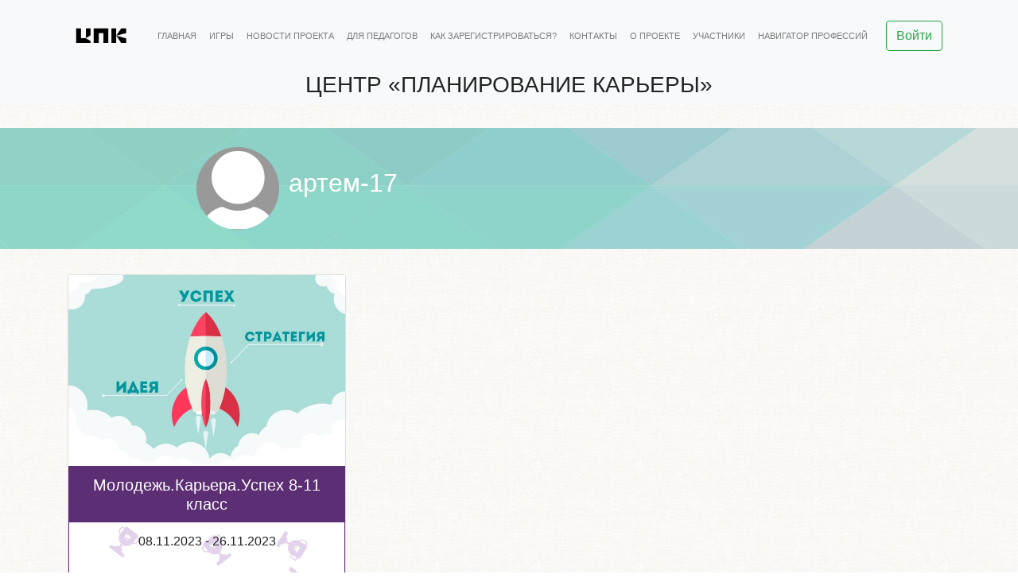

--- FILE ---
content_type: text/html; charset=utf-8
request_url: https://cpcgame.ru/users/profile/id17277
body_size: 15616
content:



<!DOCTYPE html>
<html lang="ru">

<head>
    <meta charset="UTF-8">
    <meta name="viewport" content="width=device-width, initial-scale=1.0">
    <title>Игры</title>
    <meta name="description" content="Описание для" />
    <meta name="keywords" content="ключевые, слова" />
    
    
    <link crossorigin="anonymous" href="https://stackpath.bootstrapcdn.com/bootstrap/4.3.1/css/bootstrap.min.css" integrity="sha384-ggOyR0iXCbMQv3Xipma34MD+dH/1fQ784/j6cY/iJTQUOhcWr7x9JvoRxT2MZw1T" rel="stylesheet">
    <!-- Bootstrap connect -->
    <script crossorigin="anonymous" integrity="sha384-tsQFqpEReu7ZLhBV2VZlAu7zcOV+rXbYlF2cqB8txI/8aZajjp4Bqd+V6D5IgvKT" src="https://code.jquery.com/jquery-3.3.1.min.js"></script>
<script crossorigin="anonymous" integrity="sha384-UO2eT0CpHqdSJQ6hJty5KVphtPhzWj9WO1clHTMGa3JDZwrnQq4sF86dIHNDz0W1" src="https://cdnjs.cloudflare.com/ajax/libs/popper.js/1.14.7/umd/popper.min.js"></script>
<script crossorigin="anonymous" integrity="sha384-JjSmVgyd0p3pXB1rRibZUAYoIIy6OrQ6VrjIEaFf/nJGzIxFDsf4x0xIM+B07jRM" src="https://stackpath.bootstrapcdn.com/bootstrap/4.3.1/js/bootstrap.min.js"></script>
    <!-- Bootstrap connect -->
    


    <link rel="stylesheet" href="https://cdnjs.cloudflare.com/ajax/libs/font-awesome/4.7.0/css/font-awesome.min.css" />
    <!-- Bootstrap connect -->
    <link rel="stylesheet" href="/static/css/main.css">
    <link rel="icon" type="image/png" href="/static/image/icon/favicon-192x192.png" sizes="192x192">
    <link rel="icon" type="image/png" href="/static/image/icon/favicon-96x96.png" sizes="96x96">
    <link rel="icon" type="image/png" href="/static/image/icon/favicon-32x32.png" sizes="32x32">


    <script src="//code.jivosite.com/widget/ZHsyiOgAHJ" async></script>

    <script type="text/javascript" src="https://vk.com/js/api/openapi.js?168"></script>

    <!-- VK Widget -->
    <div id="vk_community_messages"></div>
    <script type="text/javascript">
    VK.Widgets.CommunityMessages("vk_community_messages", 89598756, {disableExpandChatSound: "1",disableNewMessagesSound: "1",tooltipButtonText: "Есть вопрос?"});
    </script>

    <!-- Yandex.Metrika counter --> 
    <script type="text/javascript" > (function(m,e,t,r,i,k,a){m[i]=m[i]||function(){(m[i].a=m[i].a||[]).push(arguments)}; m[i].l=1*new Date(); for (var j = 0; j < document.scripts.length; j++) {if (document.scripts[j].src === r) { return; }} k=e.createElement(t),a=e.getElementsByTagName(t)[0],k.async=1,k.src=r,a.parentNode.insertBefore(k,a)}) (window, document, "script", "https://mc.yandex.ru/metrika/tag.js", "ym"); ym(33905709, "init", { clickmap:true, trackLinks:true, accurateTrackBounce:true, webvisor:true }); </script> <noscript><div><img src="https://mc.yandex.ru/watch/33905709" style="position:absolute; left:-9999px;" alt="" /></div></noscript>
    <!-- /Yandex.Metrika counter -->
<style>
    .navbar-brand img{
        width: 5vw;
    }
@media screen and (max-width:986px){
        .navbar-brand img{
            width: 70px;
        }
        .navbar-brand {
        margin-right: 0px;
        }
}
</style>
    
<script src="/static/game/js/jquery.circular-countdown.js"></script>
<link rel="stylesheet" href="/static/game/css/circular-countdown.css" />
<link rel="stylesheet" href="/static/game/css/main.css">


</head>

<body>
    <header>
        <nav class="navbar sticky-top navbar-expand-lg navbar-light bg-light ">
            <div class="container d-flex flex-column ">
                <div class="row justify-content-center align-items-center ">

                    <div class="col align-self-center order-1" style="flex-grow: 0;">
                        <a class="navbar-brand " href="/">
                            <img src="/media/ProfilePicture/%D0%9B%D0%9E%D0%93%D0%9E_200_%D0%BD%D0%B0_200_%D0%B4%D0%BB%D1%8F_%D1%81%D0%B0%D0%B9%D1%82%D0%B0.png" alt="Центр Планирования Карьеры Логотип">
                            
                        </a>
                    </div>

                    <div class="col d-lg-none d-md-block align-self-center order-3" style="flex-grow: 0;">
                        <button class="navbar-toggler" type="button" data-toggle="collapse"
                            data-target="#navbarSupportedContent" aria-controls="navbarSupportedContent"
                            aria-expanded="false" aria-label="Toggle navigation">
                            <span class="navbar-toggler-icon"></span>
                        </button>
                    </div>

                    <div class="col align-self-center order-6" style="flex-grow: 0;">
                        

                        
                        <button class="btn btn-outline-success my-2 my-sm-0 justify-content-end" data-toggle="modal"
                            data-target="#userLoginModal">Войти</button>
                        
                        
                    </div>

                    <div class="collapse navbar-collapse justify-content-center text-uppercase order-12 order-md-12 order-lg-3"
                        id="navbarSupportedContent">
                        <ul class="navbar-nav text-center fs-11">
                            <li class="nav-item">
                                <a class="nav-link" href="/">Главная</a>
                            </li>
                            <li class="nav-item">
                                <a class="nav-link" href="/game/">Игры</a>
                            </li>
                            <li class="nav-item">
                                <a class="nav-link" href="/news/">Новости проекта</a>
                            </li>
                            
                            <li class="nav-item">
                                <a class="nav-link"
                                    href="/page/dlya-pedagogov/">Для педагогов</a>
                            </li>
                            
                            <li class="nav-item">
                                <a class="nav-link"
                                    href="/page/urbanprograms/">Как зарегистрироваться?</a>
                            </li>
                            
                            <li class="nav-item">
                                <a class="nav-link"
                                    href="/page/contacts/">Контакты</a>
                            </li>
                            
                            <li class="nav-item">
                                <a class="nav-link"
                                    href="/page/about/">О проекте</a>
                            </li>
                            
                            <li class="nav-item">
                                <a class="nav-link" href="/partaker/">Участники</a>
                            </li>
                            <li class="nav-item">
                                <a class="nav-link" href="/navigator/">Навигатор профессий</a>
                            </li>
                        </ul>
                    </div>

                </div>
            </div>
        </nav>
        <div class="container-fluid">
            <div class="row">
                <div class="col-md-12 bg-light text-center">
                    <h3>ЦЕНТР «ПЛАНИРОВАНИЕ КАРЬЕРЫ»</h3>
                </div>
            </div>
        </div>
    </header>

    


    



<div class="container-fluid bg-banner ">
    <div class="row p-3 text-white">
        <div class="col-md-8 offset-2 d-inline">
            
            <img class="rounded-circle p-2" src="/media/ProfilePicture/default-team-member_4B5rYz3.png"
                style="max-width: 100%; height: 120px;">
            
            <h2 style="display:inline">артем-17</h2>
            
            <img src="" alt="" style="max-width: 100%; height: 70px;">
            
        </div>
    </div>
</div>
<div class="container my-4">
    <div class="row">
        
        <div class="col-md-6 col-lg-4 mb-2 mt-2">
            <div class="card">
                <div class="crop">
                    <img src="/media/images/game/picture/2020.12/2.jpg" class="img-responsive"
                        alt="игра">
                </div>
                
                <div class="card-game-body game-purple"
                    style="background: url(/static/game/image/gratz-bg.png) repeat-y 50% 50%; background-position: top center;">
                    <h5 class="card-title game-bg-purple">
                        <a class="link-unstyled"
                            href="/game/play/careersuccess-23-24/">Молодежь.Карьера.Успех 8-11 класс
                        </a>
                        
                    </h5>
                    <p class="card-text">08.11.2023 - 26.11.2023</p>
                    <h3 class="py-3">Поздравляем<br>победителей!</h3>
                    
                    <div class="user-place">
                        <h4 class='p-0' style="margin-bottom: -10px;">17</h4>
                        <span style="font-size: 13px;color:#ffffff75;padding: 0px;">МЕСТО</span>
                    </div>
                    
                    <a href="/game/play/careersuccess-23-24/" class="btn btn-purple">Результаты</a>

                    

                </div>
                
            </div>
        </div>
        
    </div>
</div>




<script>
$(document).ready(function () {
    $(".countdown-257").circularCountdown({
        startDate: "2023/11/08 23:00:00",// "2014/08/01 12:30:00",
        endDate: "2023/11/26 23:59:59",
        timeZone: +7,	//часовой пояс (Москва)

        //Margin between circles
        margin: 5,

        //Diameters
        dayDiameter: 60,
        hourDiameter: 60,
        minuteDiameter: 60,
        secondDiameter: 60,

        //Circle BG width
        dayBgWidth: 5,
        hourBgWidth: 5,
        minuteBgWidth: 5,
        secondBgWidth: 5,

        //Circle width
        dayCircleWidth: 5,
        hourCircleWidth: 5,
        minuteCircleWidth: 5,
        secondCircleWidth: 5,

        //Counter font size
        dayCounterFontSize: 23,
        hourCounterFontSize: 23,
        minuteCounterFontSize: 23,
        secondCounterFontSize: 20,

        //Text font size
        dayTextFontSize: 9,
        hourTextFontSize: 9,
        minuteTextFontSize: 9,
        secondTextFontSize: 9,

    });

});
</script>









    <div class="container-fluid bg-banner">
        <br>
    </div>
    <footer class="footer mt-auto py-3">
        <div class="container">
            <div class="row">
                <div class="col-md-4">
                    <h5>Основное</h5>
                    <ul class="footer-nav ">
                        <li class="">
                            <a class="text-muted" href="/">Главная</a>
                        </li>
                        <li class="">
                            <a class="text-muted" href="/game/">Игры</a>
                        </li>
                        <li class="">
                            <a class="text-muted" href="/news/">Новости проекта</a>
                        </li>
                        <li class="">
                            <a class="text-muted" href="/partaker/">Участники</a>
                        </li>
                        <li class="">
                            <a class="text-muted" href="/navigator/">Навигатор профессий</a>
                        </li>
                    </ul>
                </div>
                <div class="col-md-4">
                    <h5>Полезные ссылки</h5>
                    <ul class="footer-nav">
                        
                        <li class="">
                            <a class="text-muted" href="/page/dlya-pedagogov/">Для педагогов</a>
                        </li>
                        
                        <li class="">
                            <a class="text-muted" href="/page/urbanprograms/">Как зарегистрироваться?</a>
                        </li>
                        
                        <li class="">
                            <a class="text-muted" href="/page/contacts/">Контакты</a>
                        </li>
                        
                        <li class="">
                            <a class="text-muted" href="/page/about/">О проекте</a>
                        </li>
                        
                    </ul>
                </div>
                <div class="col-md-4">
                    <h5>Информация</h5>
                    <div class="footer-copyright iq-ptb-20">
                        © МАОУ «ПЛАНИРОВАНИЕ КАРЬЕРЫ», 2026
                        <br>
                        <a class="text-muted" href="/page/users_confirm/">Пользовательское соглашение</a>
                    </div>
                </div>
            </div>
        </div>
    </footer>











    
    <!-- Modal userLoginModal -->
    <div class="modal fade" id="userLoginModal" tabindex="-1" role="dialog" aria-labelledby="userLoginModalLabel"
        aria-hidden="true">
        <div class="modal-dialog modal-dialog-centered">
            <div class="modal-content">
                <div class="modal-header">
                    <h5 class="modal-title" id="userLoginModalLabel">Войти на сайт</h5>
                    <button type="button" class="close" data-dismiss="modal" aria-label="Close">
                        <span aria-hidden="true">&times;</span>
                    </button>
                </div>
                <div class="modal-body">
                    <p></p>
                    <form class="form-horizontal" action="" method="POST">
                        <input type="hidden" name="csrfmiddlewaretoken" value="BOBXDdO1UEkrI7Ztcjrw4ROLmJkclQpJJGvt1GwK8LPtsWQfy2SQ8lCxOFEhzxru">
                        <div class="form-group">
                            <input type="text" name="username" placeholder="Имя пользователя" id="inputlogin" class="form-control" required>
                            <i class="fa fa-user"></i>
                        </div>
                        <div class="form-group help">
                            <input type="password" name="password" placeholder="Пароль" id="inputPassword" class="form-control" required>
                            <i class="fa fa-lock"></i>
                        </div>
                        <div class="form-group">
                            <button type="submit" class="btn btn-primary mx-2">ВХОД</button>
                            <a href="/users/singUp/" class="btn btn-outline-primary ">РЕГИСТРАЦИЯ</a>
                        </div>
                    </form>
                </div>

                <div class="text-center pb-3">
                    <a href="/users/restore-password/">Забыли пароль?</a>

                </div>
            </div>
        </div>
    </div>
    

    <!-- Modal userChangeLoginModal -->
    
    <script>
        if ("" != "") {
            $("#userLoginModal").modal('show');
        }
        if ("" == "True") {
            $("#userChangeLoginModal").modal('show');
        }
    </script>
</body>




</html>

--- FILE ---
content_type: text/css
request_url: https://cpcgame.ru/static/game/css/main.css
body_size: 5413
content:
.volume-sound{
    text-align: right;
}
#sound-switch-img {
    cursor: pointer; /* Делает курсор похожим на руку при наведении */
    width: 100%;
    max-width: 50px;
}

#sound-switch-img.grey {
    filter: grayscale(100%); /* Делает изображение полностью серым */
}

.card-game-body {
    padding: 0;
    text-align: center;
}

.card-game-body>.card-title {
    color: white;
    padding: 10px 5px;
    margin-top: 0px;
    min-height: 70px;
    display: flex;
    justify-content: center;
    align-content: center;
    flex-direction: column;
}

.card-game-body>.card-title a {
    color: white;
}

.game-purple {
    border: 1px solid #5c2e73;
    border-bottom-width: 7px;
}

.game-bg-purple {
    background-color: #5c2e73;
    color: white;
}
.user-place{
    background: #5c2e73;
    width: 85px;
    left: 37%;
    position: relative;
    margin-bottom: 10px;
    color: white;
    border-radius: 0.25rem;
}
.btn-purple {
    margin-bottom: 10px;
    background-color: #5c2e73;
    color: white;
}

.btn-purple:hover {
    background-color: #a37eb6;
    color: white;
}

.game-yellow {
    border: 1px solid #f1b132;
    border-bottom-width: 7px;
}

.game-bg-yellow {
    background-color: #f1b132;
    color: white;
}

.btn-yellow {
    margin-bottom: 10px;
    background-color: #f1b132;
    color: white;
}

.btn-yellow:hover {
    background-color: #eec36d;
    color: white;
}

.game-green {
    border: 1px solid #0d9350;
    border-bottom-width: 7px;
}

.game-bg-green {
    background-color: #0d9350;
    color: white;
}

.btn-green {
    margin-bottom: 10px;
    background-color: #0d9350;
    color: white;
}

.btn-green:hover {
    background-color: #36ce82;
    color: white;
}
.game-filter > .game-bg-green{
    display: flex;
    flex-wrap: nowrap;
    justify-content: center;
    align-items: center;
    cursor: pointer;
}
.game-filter > .game-bg-green > img{
    max-width: 20px;
    margin-left: 8px;
}
.game-filter-body {
    background-color: white;
    overflow: hidden;
    transition: max-height 0.5s ease-out;
    max-height: 0;
}
.game-filter-body .col{
    display: flex;
    flex-direction: column;
    align-content: flex-start;
    justify-content: flex-start;
    align-items: flex-start;
    flex-wrap: nowrap;
}

.tableScroll {
    overflow-x: scroll;
}
tr {
    width: 100%;
    display: inline-table;
    height: 20px;
    table-layout: fixed;

}

table {
    height: 45vh;
    display: -moz-groupbox;
}

tbody {
    overflow-y: scroll;
    height: 40vh;
    width: 100%;
    display: block;
}

.bg-game-size{
    min-height: 170px;
}

.bottom-register-nav{
    margin: 50px 0px;
    color: white;
    padding-top: 5px !important;
}
.bottom-register-nav a{
    color: white;
}
.bottom-register-nav p{
    text-align: right;
    padding: 17px;
    font-size: 22px;
}

.bottom-register-nav img {
    vertical-align: middle;
    display: inline-block;
    margin-top: -50px;
    
    z-index: 99;
    position: absolute;

}

.gameTimer.tour .second.time {
    display: block;
}

.gameTimer.tour .day.time {
    display: none;
}
.gameTimer .second.time {
    display: none;
}

.gameTimer .day.time {
    display: block;
}

.modal-green {
    background-color: #0d9350;
    color: white;
}

ul {
    list-style-type: decimal;
}
.timer-block{
    padding: 7px 0px;
    position: sticky;
    top: 0px;
    z-index: 3;
    background: url('/static/image/body-bg.jpg') 0 0 repeat;
}
.quest-counter {
    display: flex;
    flex-direction: row;
    flex-wrap: wrap;
    align-content: center;
    justify-content: center;
    align-items: center;
}
.quest-counter span {
    border: solid 1px #0d9350;
    padding: 6px;
    margin: 5px;
    width: 40px;
}
.quest-counter span.active {
    background-color: #0d9350;
    color: white;
}
.mark-image{
    position: absolute;
    max-width: 100px;
    max-height: 100px;
    margin-top: 40px;
    right: 0px;
}
.tour-switch:hover{
    cursor: pointer;
    background: radial-gradient(#0d935040, transparent);
}
.imageReschedule .box-answer{
    min-height: 100px;
    width: 250px;
    border: solid 1px #0d9350;
    background-color: white;
    text-align: center;
    font-weight: 500;
    z-index: 0;
}
.imageReschedule .box-answer>span{
    display: block;
    top: 40%;
    position: absolute;
    z-index: 1;
    height: 0px;
}
.imageReschedule .box-answer>img{
    background: white;
    z-index: 3;
    position: relative;
}
.imageReschedule .box-answer-all{
    margin-left: 20px;
    border: solid 1px #0d9350;
    min-height: 100%;
}

.btn-pulse {
    cursor: pointer;
    box-shadow: 0 0 0 rgba(13, 147, 80, 0.4);
    animation: pulse 2s infinite;
  }
  .btn-pulse:hover {
    animation: none;
  }
  
  @-webkit-keyframes pulse {
    0% {
      -webkit-box-shadow: 0 0 0 0 rgb(13, 147, 80);
    }
    70% {
        -webkit-box-shadow: 0 0 0 15px rgba(13, 147, 80, 0);
    }
    100% {
        -webkit-box-shadow: 0 0 0 0 rgba(13, 147, 80, 0);
    }
  }
  @keyframes pulse {
    0% {
      -moz-box-shadow: 0 0 0 0 rgb(13, 147, 80);
      box-shadow: 0 0 0 0 rgb(13, 147, 80);
    }
    70% {
        -moz-box-shadow: 0 0 0 15px rgba(13, 147, 80, 0);
        box-shadow: 0 0 0 15px rgba(13, 147, 80, 0);
    }
    100% {
        -moz-box-shadow: 0 0 0 0 rgba(13, 147, 80, 0);
        box-shadow: 0 0 0 0 rgba(13, 147, 80, 0);
    }
  }
